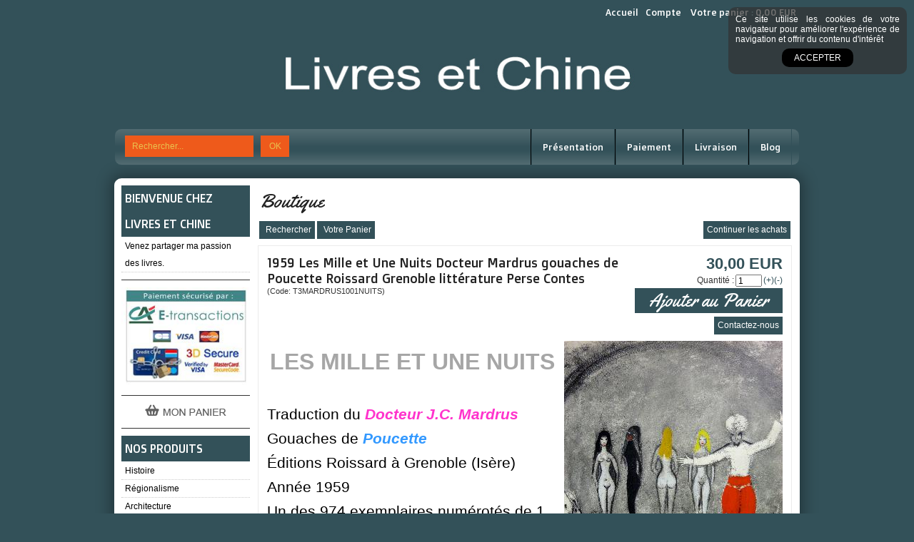

--- FILE ---
content_type: text/html
request_url: https://www.livres-et-chine.com/1959-les-mille-et-une-nuits-docteur-mardrus-gouaches-de-poucette-roissard-grenoble-litterature-perse-c2x40325892
body_size: 16169
content:
<!DOCTYPE html>
<html>
<head>
<meta name="generator" content="Oxatis (www.oxatis.com)" />
<meta http-equiv="Content-Type" content="text/html; charset=ISO-8859-1" />
<meta http-equiv="Content-Language" content="fr" />
<title>1959 Les Mille et Une Nuits Docteur Mardrus gouaches de Poucette Roissard Grenoble litt&#233;rature Perse Contes </title>
<meta name="robots" content="index, follow, all" />
<meta http-equiv="Pragma" content="no-cache" />
<meta http-equiv="Expires" content="-1" />

<meta property="og:image" content="http://www.livres-et-chine.com/Files/119910/Img/10/T3-1959-Les-Mille-et-Une-Nuits-Docteur-Mardrus-gouaches-de-Poucette-Roissard.jpg" />

<link rel="canonical" href="https://www.livres-et-chine.com/1959-les-mille-et-une-nuits-docteur-mardrus-gouaches-de-poucette-roissard-grenoble-litterature-perse-c2x40325892" /><link rel="StyleSheet" type="Text/css" href="Css/shared.css?v=51">
<link rel="StyleSheet" type="Text/css" href="DesignCss/bootstrap-grid.css?v=6.8">
<link id="-main-css-" rel="StyleSheet" type="Text/css" href="DesignCss/188000/290/style.css?v=2015.11.25-9.2.35">
<style type="text/css">IMG.BlackBox { border-color: #000000; }</style>
<script type="text/javascript" src="javascript/jquery/jquery-1.6.1.min.js"></script>
<script type="text/javascript" src="javascript/jquery/jquery-ui-1.8.12.custom.min.js"></script>
<script type="text/javascript" data-type="frontend-config">
window.oxInfos = {
	oxADContext : 0,
	oxCurrency : {mainFormat:"# EUR",decSep:",",thousandsSep:".",taxMode:0,code:978},
	oxLang : 0,
	oxUser : null,
	oxAccid: 119910,
	oxCart: {
		total: 0,
		qty: 0,
		subTotalNet: 0,
		shippingOffered: 1
	},
	oxPriceConf: {
		priceIdx: null,
		vatMode: null,
		ecopartMode: null,
		ecopartAmount: 0,
		taxEngine: 0
	},
	oxProps: {
		allowCreation: true,
		decimalQty: false,
		decimalPlaces: 5
	}
};
</script>
<script type="text/javascript" data-type="frontend-frontAPI">
window.oxInfos = window.oxInfos || {};
window.oxInfos.corePublicPath = '/frontend/frontAPI/';
</script>
<script type="text/javascript" src="/frontend/frontAPI/frontAPI-es6.js?hash=3ded44ea47e09e1d31d3"></script><script src="/frontend/Files/squareachat/v1/gapSquare.js?lang=fr"></script>
<meta name="google-site-verification" content="-WjvtwuMEdn8AXaBM7mripa3AqQKZi51-JN_if58Ans" />
<script>
  (function(i,s,o,g,r,a,m){i['GoogleAnalyticsObject']=r;i[r]=i[r]||function(){
  (i[r].q=i[r].q||[]).push(arguments)},i[r].l=1*new Date();a=s.createElement(o),
  m=s.getElementsByTagName(o)[0];a.async=1;a.src=g;m.parentNode.insertBefore(a,m)
  })(window,document,'script','//www.google-analytics.com/analytics.js','ga');

  ga('create', 'UA-39995314-11', 'auto');
  ga('send', 'pageview');

</script><link href='//fonts.googleapis.com/css?family=Doppio+One' rel='stylesheet' type='text/css'>
<link href='//fonts.googleapis.com/css?family=Yellowtail' rel='stylesheet' type='text/css'>
<script type="text/javascript" src="/Files/15269/cellUniformizer.js"></script>
<link rel="stylesheet" type="text/css" href="/Files/15269/Simple-design-structure.css">
<link rel="stylesheet" type="text/css" href="DesignCss/188000/291/style.css">

<script type="text/javascript">
	window.oxInfos=window.oxInfos||{};
	window.oxInfos.serverDatetime = '1/28/2026 4:57:48 AM';
	window.oxInfos.domain = 'https://www.livres-et-chine.com';
	window.oxInfos.oxProps=window.oxInfos.oxProps||{};
	window.oxInfos.oxProps.loginByCode=0;
	;

window.oxInfos=window.oxInfos||{};
window.oxInfos.oxUserAgent={mac_os:"intel mac os x 10_15_7",macintosh:"intel mac os x 10_15_7",chrome:"131",ecmascript6:true};
window.oxInfos=window.oxInfos||{};window.oxInfos.oxEnv=window.oxInfos.oxEnv||{};
window.oxInfos.oxEnv.current={platform:'frontoffice'};
window.oxInfos.oxEnv.frontoffice='prod';
window.oxInfos.oxEnv.mobile='prod';
window.oxInfos.oxEnv.admin='prod';
window.oxInfos.oxEnv.apps='prod';
window.oxInfos.oxEnv.framework='prod';
window.oxInfos.oxEnv.dev='prod';
window.oxInfos.oxEnv.api='prod';
window.oxInfos.oxEnv.sw='prod';

document.cookie = "TestCookie=1" ;
if (document.cookie == "") window.location = "BrowserError.asp?ErrCode=1" ;
else document.cookie = 'TestCookie=; expires=Thu, 01 Jan 1970 00:00:00 GMT';
function PGFOnLoad() {
	if (typeof(OxPGFOnLoad) != "undefined") OxPGFOnLoad();
	if (typeof(OxBODYOnLoad) != "undefined") OxBODYOnLoad();
}
var OxLangID = 0 ;
</script>
<noscript><center><a href="BrowserError.asp?ErrCode=2&amp;LangID=0" rel="nofollow"><img src="Images/PGFJSErrL0.gif" border="0" alt="Err"></a><br/><br/></center></noscript>
<script>window.arrayGTM = window.arrayGTM || [];window.arrayGTM.push('GTM-TSKJ29T', 'GTM-M9CGH6P');</script>
<script src="/frontend/scripts/core/gtag.min.js" defer="true"></script>
</head>
<body onload="PGFOnLoad()" class="PB">
<script type="text/javascript" src="HLAPI.js"></script>
<script type="text/javascript">
function SubmitAction( nActionID, strFormAction, nValidate, nSkipSubmit, nSkipReturn ) {
	var bResult = true ;
	if (nActionID != null) document.MForm.ActionID.value = nActionID ;
	if ((strFormAction != null) && (strFormAction != "")) document.MForm.action= strFormAction ;
	if ( nValidate ) bResult = ValidateMForm();
	if ( nSkipSubmit == null ) nSkipSubmit = 0 ;
	if ( bResult && (nSkipSubmit == 0) ) document.MForm.submit();
	if ( nSkipReturn == 1 )
		return ;
	else
		return( bResult );
}
</script> 

<script language="javascript" src="WindowAPI.js"></script>
<form style="margin-bottom:0" name="PdtForm" method="GET" action="">
<input type="hidden" name="ItmID" value="0">
<input type="hidden" name="XMLOpt1" value="-1">
<input type="hidden" name="XMLOpt2" value="-1">
<input type="hidden" name="RelatedPdtIDs" value="">
<input type="hidden" name="PackagingID" value="">
</form>
<script language="javascript">
	function GetCtrlValue(objCtrl, varDefaultValue) {
		var nResult = varDefaultValue;
		switch (objCtrl.nodeName) {
			case 'SELECT':
				nResult = objCtrl.selectedIndex;
				break;
			case undefined:
				var nItemCount = objCtrl.length;
				if (nItemCount != null)
					for (var nIdx = 0; nIdx < nItemCount; nIdx++)
						if (objCtrl[nIdx].checked) {
							nResult = nIdx;
							break;
						}
				break;
		}
		return nResult;
	}

	function GetRelatedProducts() {
		var strResult = "", strSep = "";
		var objForm = document.MForm;
		for (var i = 0; i < objForm.elements.length; i++) {
			var e = objForm.elements[i];
			if (e.type == 'checkbox')
				if (e.checked)
					if (e.name == "OxRelatedPdt") {
						strResult = strResult + strSep + e.value;
						strSep = ","
					}
		}
		return strResult;
	}

	function PostFormData(bCustomHandlerOk, nProductID, strFormAction, strCanonicalUrl) {
		var bResult = false, objCtrl, nXMLOpt1 = -1, nXMLOpt2 = -1, strRelatedPdtIDs, strURLParams, nPackagingID;

		objCtrl = document.MForm["XMLOpt1"];
		if (objCtrl) nXMLOpt1 = GetCtrlValue(objCtrl, 0);
		objCtrl = document.MForm["XMLOpt2"];
		if (objCtrl) nXMLOpt2 = GetCtrlValue(objCtrl, 0);
		strRelatedPdtIDs = GetRelatedProducts();
		objCtrl = document.MForm["PackagingID"];
		if (objCtrl) nPackagingID = parseInt(objCtrl.value, 10);

		if (bCustomHandlerOk) {
			if (window.OxAddToCart) {
				strURLParams = "ItmID=" + nProductID + (nXMLOpt1 >= 0 ? "&XMLOpt1=" + nXMLOpt1 : "") + (nXMLOpt2 >= 0 ? "&XMLOpt2=" + nXMLOpt2 : "");
				strURLParams += (strRelatedPdtIDs.length > 0 ? "&RelatedPdtIDs=" + strRelatedPdtIDs : "");
				strURLParams += (nPackagingID != undefined ? "&PackagingID=" + nPackagingID : "");
				bResult = OxAddToCart(nProductID, strURLParams);
			}
		}
		if (!bResult) {
			//alert( nXMLOpt1 + ' ' + nXMLOpt2 );
			if (strCanonicalUrl) {
				document.PdtForm.action = strCanonicalUrl;
				document.PdtForm.removeChild(document.PdtForm["ItmID"]);
			} else {
				document.PdtForm.action = strFormAction;
				document.PdtForm["ItmID"].value = nProductID;
			}
			document.PdtForm["XMLOpt1"].value = nXMLOpt1;
			document.PdtForm["XMLOpt2"].value = nXMLOpt2;
			document.PdtForm["RelatedPdtIDs"].value = strRelatedPdtIDs;
			if (nPackagingID != undefined) document.PdtForm["PackagingID"].value = nPackagingID;
			document.PdtForm.submit();
		}
	}
	function ViewOption(nPdtOptID, url) {
		PostFormData(false, nPdtOptID, "PBSCProduct.asp", url);
	}
	function AddToCart(nPdtOptID) {
		PostFormData(true, nPdtOptID, "PBShoppingCart.asp");
	}
	function OnChooseOption(url, idx, optionValueID, name) {
		document.MForm["PDTOPTVALUEID" + idx].value = optionValueID;
		document.MForm["PDTOPTVALUENAME" + idx].value = name;
		OnChangeOption(url);
	}
	function OnChangeOption(url, cbIdx) {
		var nOptIdx, objSelect, strValues = "", strSep = "", nCurIdx;
		for (nOptIdx = 0; nOptIdx < 3; nOptIdx++) {
			objSelect = document.MForm["PDTOPTVALUEID" + nOptIdx];
			if (objSelect && objSelect.type == 'hidden') {
				strValues = strValues + strSep + document.MForm["PDTOPTVALUENAME" + nOptIdx].value;
				strSep = "]|["
			}
			else if (objSelect) {
				nCurIdx = objSelect.selectedIndex;
				if (nCurIdx >= 0) {
					strValue = objSelect.options[nCurIdx].text;
					if (cbIdx == nOptIdx) {
						var optionUrl = objSelect.options[nCurIdx].getAttribute('url');
						if (optionUrl && optionUrl.length > 0) url = optionUrl;
					}
					strValues = strValues + strSep + strValue;
					strSep = "]|["
				}
			}
		}
		document.MForm["HVOptSelected"].value = strValues;
		if (url)
			document.MForm.action = url;
		SubmitAction( 1);
	}
</script>

<div id="maincontainer" class="sccatalog itemdetail">

	<div id="headercontainer">
		<div id="headerarea">
<div id="headercolumn1"><div id="headerlogo"><a href="/"><img src="Files/119910/Img/09/banniere-livres-et-chine2.jpg"/></a></div></div>
<div id="headercolumn2"><div id="headerdata"></div></div>
<div id="headerbtn"><a class="homeLink" href="/"><span>Accueil</span></a><a class="accountLink" href="PBUserLogin.asp?CCode=33"><span>Compte</span></a>
<div class="eshopCart"><div id="headerInfoCart" ><a class="cartLink" href="PBShoppingCart.asp?PBMInit=1"><span>Votre panier</span></a> : 
<a class="cartPrice" href="PBShoppingCart.asp?PBMInit=1">0,00 EUR</a>
</div></div></div>
<div class="eshopSearch"><div id="headerSearchBlock" class="header-search-block--shopping-cart"><form action="PBSearch.asp" method="get" name="headerSearch"><input type="hidden" name="ActionID" value="1"><input type="hidden" name="CCode" value="2"><input type="hidden" name="ShowSMImg" value="1"><input type="text" onfocus="this.value='';" id="headerSearchText" name="SearchText" class="searchtext" value="Rechercher..." size="18"><button class="blockbtn" type="submit"><span>OK</span></button></form></div></div>
<div class="ecatalogSearch"><div id="headerSearchBlock" class="header-search-block--catalog"><form action="PBSearch.asp" method="get" name="headerSearch"><input type="hidden" name="ActionID" value="1"><input type="hidden" name="CCode" value="6"><input type="hidden" name="ShowSMImg" value="1"><input type="text" onfocus="this.value='';" id="headerSearchText" name="SearchText" class="searchtext" value="Rechercher..." size="18"><button class="blockbtn" type="submit"><span>OK</span></button></form></div></div><div id="headermenu"><ul id="hmenu"><li class="begin">&nbsp;</li><li class="mitext"><a class="menu" href="PBCPPlayer.asp?ID=1694626">Présentation</a></li><li class="mitext menusep"><a class="menu" href="PBCPPlayer.asp?ID=1694624">Paiement</a></li><li class="mitext menusep"><a class="menu" href="PBCPPlayer.asp?ID=1694625">Livraison</a></li><li class="mitext menusep"><a class="menu" href="Blog.asp?PBMInit=1">Blog</a></li><li class="end">&nbsp;</li></ul></div>
		</div>
	</div>
	<div id="bodycontainer">
		<div id="bodyarea">
		<div id="bodycolumn1"><div id="verticalmenu"><ul id="vmenu"><li class="begin">&nbsp;</li><li class="mititle"><span>BIENVENUE CHEZ LIVRES ET CHINE</span></li><li class="mitext menusep"><span>Venez partager ma passion des livres. </span></li><li class="misep"></li><li class="miimg"><a class="menu" href="PBCPPlayer.asp?ID=1694624"><img src="Files/119910/Img/15/ca-e-transactions-cb-visa-mastercard-3D-secure.jpg"/></a></li><li class="misep"></li><li class="miimg"><a class="menu" href="PBShoppingCart.asp?PBMInit=1"><img src="Files/119910/Img/02/button-cart1-grey-fr.png"/></a></li><li class="misep"></li><li class="mititle"><span>Nos produits</span></li><li class="mitext menusep" id="pmenu3049640" onmouseover="OxMenu('menu3049640',true)" onmouseout="OxMenu('menu3049640',false)"><a class="menu" id="amenu3049640" href="histoire-c102x2846608">Histoire</a><div><ul class="submenu" id="menu3049640" onmouseover="OxSubMenu(this,true)" onmouseout="OxSubMenu(this,false)"><li class="begin">&nbsp;</li><li class="mitext"><a class="menu" href="ancien-regime-c102x2846640">Ancien régime</a></li><li class="mitext menusep"><a class="menu" href="antiquite-c102x2846643">Antiquité</a></li><li class="mitext menusep"><a class="menu" href="empire-c102x2846660">Empire</a></li><li class="mitext menusep"><a class="menu" href="moyen-age-c102x2846633">Moyen-Âge</a></li><li class="mitext menusep"><a class="menu" href="ouvrages-generaux-c102x2846612">Ouvrages généraux</a></li><li class="mitext menusep"><a class="menu" href="prehistoire-c102x2851331">Préhistoire</a></li><li class="mitext menusep"><a class="menu" href="revolution-francaise-c102x2846655">Révolution Française</a></li><li class="mitext menusep"><a class="menu" href="xixeme-siecle-c102x2846639">XIXème siècle</a></li><li class="mitext menusep"><a class="menu" href="xxeme-siecle-c102x2846618">XXème siècle</a></li><li class="end">&nbsp;</li></ul></div></li><li class="mitext menusep" id="pmenu3049641" onmouseover="OxMenu('menu3049641',true)" onmouseout="OxMenu('menu3049641',false)"><a class="menu" id="amenu3049641" href="regionalisme-c102x2846602">Régionalisme</a><div><ul class="submenu" id="menu3049641" onmouseover="OxSubMenu(this,true)" onmouseout="OxSubMenu(this,false)"><li class="begin">&nbsp;</li><li class="mitext"><a class="menu" href="centre-c102x2846631">Centre</a></li><li class="mitext menusep"><a class="menu" href="est-c102x2846658">Est</a></li><li class="mitext menusep"><a class="menu" href="ouest-c102x2850142">Ouest</a></li><li class="mitext menusep"><a class="menu" href="sud-est-c102x2846661">Sud-Est</a></li><li class="mitext menusep"><a class="menu" href="sud-ouest-c102x2846603">Sud-Ouest</a></li><li class="end">&nbsp;</li></ul></div></li><li class="mitext menusep"><a class="menu" href="architecture-c102x2846609">Architecture</a></li><li class="mitext menusep" id="pmenu3049643" onmouseover="OxMenu('menu3049643',true)" onmouseout="OxMenu('menu3049643',false)"><a class="menu" id="amenu3049643" href="art-c102x2846610">Art</a><div><ul class="submenu" id="menu3049643" onmouseover="OxSubMenu(this,true)" onmouseout="OxSubMenu(this,false)"><li class="begin">&nbsp;</li><li class="mitext"><a class="menu" href="arts-decoratifs-c102x2846611">Arts décoratifs</a></li><li class="mitext menusep"><a class="menu" href="cinema-c102x2846722">Cinéma</a></li><li class="mitext menusep"><a class="menu" href="editions-citadelles-mazenod-c102x2846634">Éditions Citadelles Mazenod</a></li><li class="mitext menusep"><a class="menu" href="mode-c102x2851054">Mode</a></li><li class="mitext menusep"><a class="menu" href="peinture-c102x2846617">Peinture</a></li><li class="mitext menusep"><a class="menu" href="sculpture-c102x2846630">Sculpture</a></li><li class="end">&nbsp;</li></ul></div></li><li class="mitext menusep" id="pmenu3049644" onmouseover="OxMenu('menu3049644',true)" onmouseout="OxMenu('menu3049644',false)"><a class="menu" id="amenu3049644" href="dictionnaires-et-encyclopedies-c102x2846614">Dictionnaires et Encyclopédies</a><div><ul class="submenu" id="menu3049644" onmouseover="OxSubMenu(this,true)" onmouseout="OxSubMenu(this,false)"><li class="begin">&nbsp;</li><li class="mitext"><a class="menu" href="dictionnaires-c102x2846626">Dictionnaires</a></li><li class="mitext menusep"><a class="menu" href="encyclopedies-c102x2846615">Encyclopédies</a></li><li class="end">&nbsp;</li></ul></div></li><li class="mitext menusep" id="pmenu3049645" onmouseover="OxMenu('menu3049645',true)" onmouseout="OxMenu('menu3049645',false)"><a class="menu" id="amenu3049645" href="geographie-c102x2846605">Géographie</a><div><ul class="submenu" id="menu3049645" onmouseover="OxSubMenu(this,true)" onmouseout="OxSubMenu(this,false)"><li class="begin">&nbsp;</li><li class="mitext"><a class="menu" href="afrique-c102x2846647">Afrique</a></li><li class="mitext menusep"><a class="menu" href="amerique-c102x2846652">Amérique</a></li><li class="mitext menusep"><a class="menu" href="anciennes-colonies-c102x2846606">Anciennes colonies</a></li><li class="mitext menusep"><a class="menu" href="asie-c102x2846644">Asie</a></li><li class="mitext menusep"><a class="menu" href="cartes-migeon-c102x2850143">Cartes Migeon</a></li><li class="mitext menusep"><a class="menu" href="europe-c102x2846653">Europe</a></li><li class="mitext menusep"><a class="menu" href="france-c102x2846625">France</a></li><li class="end">&nbsp;</li></ul></div></li><li class="mitext menusep"><a class="menu" href="editions-d-art-jean-de-bonnot-c102x2846648">Éditions d'art Jean de Bonnot</a></li><li class="mitext menusep" id="pmenu3049647" onmouseover="OxMenu('menu3049647',true)" onmouseout="OxMenu('menu3049647',false)"><a class="menu" id="amenu3049647" href="militaria-c102x2846613">Militaria</a><div><ul class="submenu" id="menu3049647" onmouseover="OxSubMenu(this,true)" onmouseout="OxSubMenu(this,false)"><li class="begin">&nbsp;</li><li class="mitext"><a class="menu" href="1ere-guerre-mondiale-c102x2851056">1ère guerre mondiale</a></li><li class="mitext menusep"><a class="menu" href="2eme-guerre-mondiale-c102x2851053">2ème guerre mondiale</a></li><li class="mitext menusep"><a class="menu" href="autres-c102x2846672">Autres</a></li><li class="end">&nbsp;</li></ul></div></li><li class="mitext menusep"><a class="menu" href="biographie-c102x2846641">Biographie</a></li><li class="mitext menusep"><a class="menu" href="editions-originales-ou-numerotees-c102x2846621">Éditions originales ou numérotées</a></li><li class="mitext menusep" id="pmenu3049650" onmouseover="OxMenu('menu3049650',true)" onmouseout="OxMenu('menu3049650',false)"><a class="menu" id="amenu3049650" href="oenologie-et-gastronomie-c102x2846627">Oenologie et Gastronomie</a><div><ul class="submenu" id="menu3049650" onmouseover="OxSubMenu(this,true)" onmouseout="OxSubMenu(this,false)"><li class="begin">&nbsp;</li><li class="mitext"><a class="menu" href="oenologie-c102x2846629">Oenologie</a></li><li class="mitext menusep"><a class="menu" href="gastronomie-c102x2846628">Gastronomie</a></li><li class="end">&nbsp;</li></ul></div></li><li class="mitext menusep"><a class="menu" href="religion-c102x2846654">Religion</a></li><li class="mitext menusep" id="pmenu3049652" onmouseover="OxMenu('menu3049652',true)" onmouseout="OxMenu('menu3049652',false)"><a class="menu" id="amenu3049652" href="catalogues-et-revues-c102x2846636">Catalogues et Revues</a><div><ul class="submenu" id="menu3049652" onmouseover="OxSubMenu(this,true)" onmouseout="OxSubMenu(this,false)"><li class="begin">&nbsp;</li><li class="mitext"><a class="menu" href="catalogues-c102x2846656">Catalogues</a></li><li class="mitext menusep"><a class="menu" href="revues-c102x2846642">Revues</a></li><li class="end">&nbsp;</li></ul></div></li><li class="mitext menusep" id="pmenu3049654" onmouseover="OxMenu('menu3049654',true)" onmouseout="OxMenu('menu3049654',false)"><a class="menu" id="amenu3049654" href="livres-anciens-avant-1900-c102x2846616">Livres anciens (avant 1900)</a><div><ul class="submenu" id="menu3049654" onmouseover="OxSubMenu(this,true)" onmouseout="OxSubMenu(this,false)"><li class="begin">&nbsp;</li><li class="mitext"><a class="menu" href="xixeme-c102x2846632">XIXème</a></li><li class="mitext menusep"><a class="menu" href="xviieme-et-avant-c102x2846623">XVIIème et avant</a></li><li class="mitext menusep"><a class="menu" href="xviiieme-c102x2846662">XVIIIème</a></li><li class="end">&nbsp;</li></ul></div></li><li class="mitext menusep"><a class="menu" href="sciences-et-techniques-c102x2846624">Sciences et Techniques</a></li><li class="mitext menusep" id="pmenu3049656" onmouseover="OxMenu('menu3049656',true)" onmouseout="OxMenu('menu3049656',false)"><a class="menu" id="amenu3049656" href="litterature-c102x2846619">Littérature</a><div><ul class="submenu" id="menu3049656" onmouseover="OxSubMenu(this,true)" onmouseout="OxSubMenu(this,false)"><li class="begin">&nbsp;</li><li class="mitext"><a class="menu" href="essais-c102x2846635">Essais</a></li><li class="mitext menusep"><a class="menu" href="litterature-etrangere-c102x2846622">Littérature étrangère</a></li><li class="mitext menusep"><a class="menu" href="nouvelles-c102x2846651">Nouvelles</a></li><li class="mitext menusep"><a class="menu" href="poesie-c102x2846649">Poésie</a></li><li class="mitext menusep"><a class="menu" href="recits-c102x2846659">Récits</a></li><li class="mitext menusep"><a class="menu" href="romans-c102x2846620">Romans</a></li><li class="end">&nbsp;</li></ul></div></li><li class="mitext menusep" id="pmenu3049657" onmouseover="OxMenu('menu3049657',true)" onmouseout="OxMenu('menu3049657',false)"><a class="menu" id="amenu3049657" href="nature-c102x2846637">Nature</a><div><ul class="submenu" id="menu3049657" onmouseover="OxSubMenu(this,true)" onmouseout="OxSubMenu(this,false)"><li class="begin">&nbsp;</li><li class="mitext"><a class="menu" href="animaux-c102x2846699">Animaux</a></li><li class="end">&nbsp;</li></ul></div></li><li class="mitext menusep"><a class="menu" href="musique-c102x2846650">Musique</a></li><li class="mitext menusep"><a class="menu" href="collections-c102x2846604">Collections</a></li><li class="mitext menusep"><a class="menu" href="livres-illustres-c102x2846607">Livres illustrés</a></li><li class="mitext menusep"><a class="menu" href="automobile-c102x2846638">Automobile</a></li><li class="mitext menusep"><a class="menu" href="enfantina-c102x2846645">Enfantina</a></li><li class="mitext menusep"><a class="menu" href="objets-c102x2846646">Objets</a></li><li class="mitext menusep"><a class="menu" href="curiosa-c102x2855309">Curiosa</a></li><li class="mitext menusep"><a class="menu" href="dedicace-envoi-d-auteur-c102x2851055">Dédicace - Envoi d'auteur</a></li><li class="mitext menusep"><a class="menu" href="cartes-c102x2855310">Cartes</a></li><li class="mitext menusep"><a class="menu" href="gravures-c102x2852966">Gravures</a></li><li class="mitext menusep"><a class="menu" href="planches-techniques-c102x2855308">Planches techniques</a></li><li class="misep"></li><li class="mititle"><span>Informations</span></li><li class="mitext menusep"><a class="menu" href="PBCPPlayer.asp?ID=1694626">Qui sommes-nous ?</a></li><li class="mitext menusep"><a class="menu" href="PBCPPlayer.asp?ID=1694624">Moyens de paiement</a></li><li class="mitext menusep"><a class="menu" href="PBCPPlayer.asp?ID=1694625">Modes de livraison</a></li><li class="misep"></li><li class="miimg"><a class="menu" href="PBCPPlayer.asp?ID=1694622"><img src="Files/119910/Img/15/button-contact1-grey-fr.png"/></a></li><li class="mitext menusep"><span>12 rue des Ponts</span></li><li class="mitext menusep"><span>18100  VIERZON</span></li><li class="mitext menusep"><span>Tél : 06 17 46 15 47</span></li><li class="misep"></li><li class="mititle"><span>Infos</span></li><li class="mitext menusep"><a class="menu" href="Blog.asp?PBMInit=1">Actualités</a></li><li class="misep"></li><li class="mititle"><span>Lettre d'information</span></li><li class="mitext menusep"><a class="menu" href="PBSubscribe.asp?PBMInit=1">S'abonner</a></li><li class="end">&nbsp;</li></ul></div>
<script type="text/javascript">
function OxMenu(menu,display){
	var objElem=(document.getElementById)?document.getElementById(menu):document[menu];
	objElem.style.visibility=display?'visible':'hidden';
}
function OxHandleSubMenu(id,over){
	var newClass='subactive', objElem=(document.getElementById)?document.getElementById(id):document[id];
	if (!objElem) return;
	var cls = objElem.className, idx = (' '+cls+' ').indexOf(' ' + newClass + ' ');
	if (over){ if(idx<0) objElem.className=cls+(cls?' ':'')+newClass;
	}else if(idx>=0) objElem.className=objElem.className.replace(new RegExp('(\\s|^)'+newClass+'(\\s|$)'),' ');
}
function OxSubMenu(elem,over){
	OxHandleSubMenu('a'+elem.id,over);
}
</script>
</div>
		<div id="bodycolumn3"></div><!-- bodycolumn3 -->
		<div id="bodycolumn2">
			<div id="bodydata"><!--DATA-->

<form name="MForm" method="POST" action="PBSCProduct.asp">
<input type="hidden" name="ActionID" value="0">
<input type="hidden" name="HVProductID" value="40325892">
<input type="hidden" name="HVParentID" value="">
<input type="hidden" name="HVOptSelected" value="">
<div class="view"><table class="viewtbl"><tbody class="viewtbl__inner"><tr class="viewTitle"><td colspan="1">
<div class="sectiontb">
<div class="sectiontbarea">

<table border="0" width="100%" cellspacing="0" cellpadding="2">
<tr><td colspan="2"><div class="PBCompTitle"><span class="PBPTitle">Boutique</span></div></td></tr>
<tr><td align="left">
<a class="btnmain" id="btnsearch" href="PBSearch.asp?CCode=2" rel="nofollow"><span>Rechercher</span></a>&nbsp;<a class="btnmain" id="btnviewcart" href="PBShoppingCart.asp"><span>Votre Panier</span></a>
	&nbsp;</td>
	<td align="right" valign="top"><a class="btnmain" id="btnretitems" href="PBSCCatalog.asp?ActionID=67240192"><span>Continuer les achats</span></a></td>
</tr></table>

</div></div>
</td></tr><tr class="viewDetail" data-pdt-parent-id="" data-pdt-id="40325892" data-pdt-type="0" data-pdt-sku="T3MARDRUS1001NUITS"><td><div class="sectiondata"><div class="sectiondataarea">
<TABLE border="0" width="100%" cellspacing="0" Cellpadding="2">
<TR class="viewDetail__title">
	<TD align="left" valign="top"><h1 class="PBMainTxt PBItemTitle">1959 Les Mille et Une Nuits Docteur Mardrus gouaches de Poucette Roissard Grenoble littérature Perse Contes </h1><div class="PBItemSku"><span class="PBShortTxt">(Code: T3MARDRUS1001NUITS)</span></div></TD>
	<TD align="right" valign="top" itemprop="offers"><meta itemprop="price" content="30.00"/><div class="PBItemPrice"><div class="PBCurrency"><span class="PBSalesPrice">30,00 EUR</span></div></div><span data-qty data-max="1" data-packing="1" data-step="1" data-pack-mode="1" data-saleifoutofstock="0"></span><a class="btnmain btnaddtocart" id="btnaddtocart" href="javascript:AddToCart(40325892);"><span>Ajouter au Panier</span></a>
	</TD>
</TR>
<TR class="viewDetail__content">
	<TD colspan="2" valign="top"><script type="text/javascript" src="/JavaScript/MagicZoom/V3/magiczoomplus-scroll.js"></script><script>var mzOptions = { hint: 'off'};</script><div class="c-ox-imgzoom imgcontainer"><div id="imgmain" class="c-ox-imgzoom__main"><a href="Files/119910/Img/19/T3-1959-Les-Mille-et-Une-Nuits-Docteur-Mardrus-gouaches-de-Poucette-Roissard.jpg" class="MagicZoom" data-options="upscale:false;zoomMode:zoom;" id="zoom40325892-80"><img  width="400"  alt="1959 Les Mille et Une Nuits Docteur Mardrus gouaches de Poucette Roissard Grenoble litt&#233;rature Perse Contes " itemprop="image" src="Files/119910/Img/10/T3-1959-Les-Mille-et-Une-Nuits-Docteur-Mardrus-gouaches-de-Poucette-Roissard.jpg"></a></div></div><span class="PBLongTxt PBItemDesc" itemprop="description"><!--#WYSIWYG#-->
<p class="MsoNormal" align="center" style="text-align:center"><span style="font-size: 24pt; line-height: 107%; color: rgb(166, 166, 166); font-weight: bold;">LES MILLE ET UNE NUITS
		<o:p></o:p></span></p>
<p class="MsoNormal"><span style="font-size:16.0pt;line-height:107%">
		<o:p>&nbsp;</o:p></span></p>
<p class="MsoNormal"><span style="font-size:16.0pt;line-height:107%">Traduction du&nbsp;<span style="font-weight: bold;"><i><span style="color:#FF33CC">Docteur J.C. Mardrus
					<o:p></o:p></span></i></span></span></p>
<p class="MsoNormal"><span style="font-size:16.0pt;line-height:107%">Gouaches de <span style="font-weight: bold;"><i><span style="color:#3399FF">Poucette
					<o:p></o:p></span></i></span></span></p>
<p class="MsoNormal"><span style="font-size:16.0pt;line-height:107%">&Eacute;ditions Roissard à Grenoble (Isère)
		<o:p></o:p></span></p>
<p class="MsoNormal"><span style="font-size:16.0pt;line-height:107%">Ann&eacute;e 1959
		<o:p></o:p></span></p>
<p class="MsoNormal"><span style="font-size:16.0pt;line-height:107%">Un des 974 exemplaires num&eacute;rot&eacute;s de 1 à 974&nbsp;: exemplaire n° 179 (la num&eacute;rotation figure sur le 1<sup>er</sup> tome)
		<o:p></o:p></span></p>
<p class="MsoNormal"><span style="font-size:16.0pt;line-height:107%">Format 17x22 – broch&eacute;, couverture souple et jaquette rempli&eacute;e, chemise rigide de couleur grise et emboitage assorti – 193 pages – sur V&eacute;lin pur fil Lafuma des Papeteries de Navarre
		<o:p></o:p></span></p>
<p class="MsoNormal"><span style="font-size:16.0pt;line-height:107%">
		<o:p>&nbsp;</o:p></span></p>
<p class="MsoNormal"><span style="font-size: 16pt; line-height: 107%; background: yellow; font-weight: bold;">Thèmes</span><span style="font-size:16.0pt;line-height:107%">&nbsp;: collection litt&eacute;raire, litt&eacute;rature ancienne, contes
		<o:p></o:p></span></p>
<p class="MsoNormal"><span style="font-size: 16pt; line-height: 107%; background: silver; font-weight: bold;">&Eacute;tat</span><span style="font-size: 16.0pt;line-height:107%">&nbsp;: bon &eacute;tat, sorti de bibliothèque, visiblement non lu, propre et solide
		<o:p></o:p></span></p>
<p class="MsoNormal"><span style="font-size: 16pt; line-height: 107%; background: lime; font-weight: bold;">Particularit&eacute;s</span><span style="font-size:16.0pt;line-height:107%">&nbsp;: <span style="font-weight: bold;"><i><span style="color: red">3<sup>ème</sup> tome de la collection (chaque tome est ind&eacute;pendant)</span></i></span>
		<o:p></o:p></span></p>
<p class="MsoNormal"><span style="font-size:16.0pt;line-height:107%">
		<o:p>&nbsp;</o:p></span></p>
<p class="MsoNormal"><span style="font-weight: bold;"><i><span style="font-size:20.0pt;line-height:107%; color:red">Ce tome regroupe
				<o:p></o:p></span></i></span></p>
<p class="MsoNormal"><span style="font-weight: bold;"><i><span style="font-size:20.0pt;line-height:107%; color:#A6A6A6;mso-themecolor:background1;mso-themeshade:166;mso-style-textfill-fill-color: #A6A6A6;mso-style-textfill-fill-themecolor:background1;mso-style-textfill-fill-alpha: 100.0%;mso-style-textfill-fill-colortransforms:lumm=65000">
				<o:p>&nbsp;</o:p></span></i></span></p>
<p class="MsoNormal" align="center" style="text-align:center"><span style="color: rgb(239, 0, 27);"><span style="font-size:16.0pt;line-height:107%;font-family:" arial",sans-serif;="" color:red"="">&#9658;</span><span style="font-size: 16pt; line-height: 107%;"> </span></span><span style="font-size:16.0pt;line-height:107%">Histoire du Bossu avec le Tailleur, le Courtier chr&eacute;tien, l’Intendant et le M&eacute;decin juif&nbsp;; ce qui s’ensuivit&nbsp;; et leurs aventures racont&eacute;es à tour de rôle <span style="color: red; font-weight: bold;">(suite)
			<o:p></o:p></span></span></p>
<p class="MsoNormal" align="center" style="text-align:center"><span style="font-size: 16pt; line-height: 107%; font-family: Arial, sans-serif; color: red; font-weight: bold;">&#9658;</span><span style="font-size: 16pt; line-height: 107%; color: red; font-weight: bold;"> </span><span style="font-size:16.0pt;line-height:107%">Histoire de Douce-Amie et d’Ali-Nour<span style="color: red; font-weight: bold;">
			<o:p></o:p></span></span></p>
<p class="MsoNormal"><span style="font-size:16.0pt;line-height:107%">
		<o:p>&nbsp;</o:p></span></p>
<p class="MsoNormal"><span style="font-size: 20pt; line-height: 107%; color: rgb(51, 204, 51); font-weight: bold;">Repères
		<o:p></o:p></span></p>
<p class="MsoNormal"><span style="font-size:16.0pt;line-height:107%">
		<o:p>&nbsp;</o:p></span></p>
<p class="MsoNormal"><span style="font-weight: bold;"><i><span style="font-size:16.0pt;line-height:107%; font-family:" arial",sans-serif;color:#a6a6a6;mso-themecolor:background1;="" mso-themeshade:166;mso-style-textfill-fill-color:#a6a6a6;mso-style-textfill-fill-themecolor:="" background1;mso-style-textfill-fill-alpha:100.0%;mso-style-textfill-fill-colortransforms:="" lumm="65000" "="">&#9658;</span></i></span><span style="font-weight: bold;"><i><span style="font-size:16.0pt;line-height: 107%;color:#A6A6A6;mso-themecolor:background1;mso-themeshade:166;mso-style-textfill-fill-color: #A6A6A6;mso-style-textfill-fill-themecolor:background1;mso-style-textfill-fill-alpha: 100.0%;mso-style-textfill-fill-colortransforms:lumm=65000"> Les Mille et Une Nuits</span></i></span><span style="font-size:16.0pt;line-height:107%;color:#A6A6A6; mso-themecolor:background1;mso-themeshade:166;mso-style-textfill-fill-color: #A6A6A6;mso-style-textfill-fill-themecolor:background1;mso-style-textfill-fill-alpha: 100.0%;mso-style-textfill-fill-colortransforms:lumm=65000"> </span><span style="font-size:16.0pt;line-height:107%">est un recueil anonyme de contes populaires d'origine persane, indienne et arabe.
		<o:p></o:p></span></p>
<p class="MsoNormal"><span style="font-size:16.0pt;line-height:107%">
		<o:p>&nbsp;</o:p></span></p>
<p class="MsoNormal"><span style="font-size:16.0pt;line-height:107%">Il est constitu&eacute; de nombreux contes enchâss&eacute;s et de personnages mis en miroir les uns par rapport aux autres.
		<o:p></o:p></span></p>
<p class="MsoNormal"><span style="font-size:16.0pt;line-height:107%">
		<o:p>&nbsp;</o:p></span></p>
<p class="MsoNormal"><span style="color: rgb(227, 1, 237);"><span style="font-size:16.0pt;line-height:107%;font-family: " arial",sans-serif;color:#ff33cc"="">&#9658;</span><span style="font-size: 16pt; line-height: 107%;"> </span></span><span style="font-size:16.0pt; line-height:107%">Insatisfait de la traduction Galland, le <span style="font-weight: bold;"><i><span style="color:#FF33CC">docteur Joseph-Charles Mardrus</span></i></span>, n&eacute; au Caire dans une famille d'origine arm&eacute;nienne, ami d'Andr&eacute; Gide, publia une nouvelle traduction des Mille et Une Nuits en seize volumes de 1899 à 1904, qui parut d'abord dans <i>La Revue blanche</i> jusqu'en 1902 — tome I à XI — puis directement chez Charpentier et Fasquelle. Mardrus d&eacute;die les tomes successifs à ses amis : Paul Val&eacute;ry, Anatole France, F&eacute;lix F&eacute;n&eacute;on, etc., et fac&eacute;tieusement à « Sidi Robert de Montesquiou, ben Artagnan al Fezenzaki ».
		<o:p></o:p></span></p>
<p class="MsoNormal"><span style="font-size:16.0pt;line-height:107%">
		<o:p>&nbsp;</o:p></span></p>
<p class="MsoNormal"><span style="font-size:16.0pt;line-height:107%">Dans <i>À la recherche du temps perdu</i> de Marcel Proust, le narrateur, par exemple, &eacute;voque sa mère qui n'ose le priver de la traduction de Mardrus tout en lui conseillant de s'en tenir à celle de Galland. La version de Mardrus se voulait plus complète que celle de Galland et plus fidèle aux textes arabes. Elle traduit par exemple les poèmes pr&eacute;sents, fort nombreux, et qui &eacute;taient absents de la version de Galland. Sa traduction se caract&eacute;rise par un style fleuri et un penchant pour l'orientalisme.
		<o:p></o:p></span></p>
<p class="MsoNormal"><span style="font-size:16.0pt;line-height:107%">
		<o:p>&nbsp;</o:p></span></p>
<p class="MsoNormal" align="center" style="text-align:center"><span style="font-size: 22pt; line-height: 107%; background: yellow; font-weight: bold;">VOIR DANS MES ANNONCES EN COURS OU À VENIR D’AUTRES VOLUMES DU MÊME &Eacute;DITEUR DANS LAMÊME PR&Eacute;SENTATION</span><span style="font-size: 22pt; line-height: 107%; font-weight: bold;">
		<o:p></o:p></span></p>
<p class="MsoNormal" align="center" style="text-align:center"><span style="font-size:16.0pt;line-height:107%">
		<o:p>&nbsp;</o:p></span></p>
<p class="MsoNormal" align="center" style="text-align:center"><span style="font-size: 22pt; line-height: 107%; color: red; background: lime; font-weight: bold;">N’H&Eacute;SITEZ PAS À ME SOLLICITER AU BESOIN<br />
		<br />
		<img src="/Files/119910/Img/23/T3-1959-Les-Mille-et-Une-Nuits-Docteur-Mardrus-gouaches-de-Poucette-Roissard.jpg" alt="" border="0" style="margin-top:0px;margin-right:0px;margin-bottom:0px;margin-left:0px;;width:300px;;height:400px;" /><br />
		<br />
		<img src="/Files/119910/Img/09/T3-1959-Les-Mille-et-Une-Nuits-Docteur-Mardrus-gouaches-de-Poucette-Roissard.jpg" alt="" border="0" style="margin: 0px; width: 400px; height: 300px; border-radius: 7px;" /><br />
		<br />
		<img src="/Files/119910/Img/01/T3-1959-Les-Mille-et-Une-Nuits-Docteur-Mardrus-gouaches-de-Poucette-Roissard.jpg" alt="" border="0" style="margin: 0px; width: 300px; height: 400px; border-radius: 7px;" /><br />
		<br />
		<img src="/Files/119910/Img/07/T3-1959-Les-Mille-et-Une-Nuits-Docteur-Mardrus-gouaches-de-Poucette-Roissard.jpg" alt="" border="0" style="margin: 0px; width: 400px; height: 300px; border-radius: 7px;" /><br />
		<br />
		<img src="/Files/119910/Img/05/T3-1959-Les-Mille-et-Une-Nuits-Docteur-Mardrus-gouaches-de-Poucette-Roissard.jpg" alt="" border="0" style="margin: 0px; width: 400px; height: 300px; border-radius: 7px;" /><br />
		<br />
		</span><span style="font-size: 22pt; line-height: 107%; color: red; font-weight: bold;">
		<o:p></o:p></span></p>     </span></TD>
</TR>

</TABLE>
</div></div></td></tr></tbody></table></div>
</form>

<script type="application/ld+json" id="productData">{"@context":"http:\/\/schema.org\/","@type":"Product","name":"1959 Les Mille et Une Nuits Docteur Mardrus gouaches de Poucette Roissard Grenoble litt\u00E9rature Perse Contes ","sku":"T3MARDRUS1001NUITS","url":"https:\/\/www.livres-et-chine.com\/1959-les-mille-et-une-nuits-docteur-mardrus-gouaches-de-poucette-roissard-grenoble-litterature-perse-c2x40325892","image":"https:\/\/www.livres-et-chine.com\/Files\/119910\/Img\/10\/T3-1959-Les-Mille-et-Une-Nuits-Docteur-Mardrus-gouaches-de-Poucette-Roissard.jpg","description":"<!--#WYSIWYG#-->\r\n<p class=\"MsoNormal\" align=\"center\" style=\"text-align:center\"><span style=\"font-size: 24pt; line-height: 107%; color: rgb(166, 166, 166); font-weight: bold;\">LES MILLE ET UNE NUITS\r\n\t\t<o:p><\/o:p><\/span><\/p>\r\n<p class=\"MsoNormal\"><span style=\"font-size:16.0pt;line-height:107%\">\r\n\t\t<o:p>&nbsp;<\/o:p><\/span><\/p>\r\n<p class=\"MsoNormal\"><span style=\"font-size:16.0pt;line-height:107%\">Traduction du&nbsp;<span style=\"font-weight: bold;\"><i><span style=\"color:#FF33CC\">Docteur J.C. Mardrus\r\n\t\t\t\t\t<o:p><\/o:p><\/span><\/i><\/span><\/span><\/p>\r\n<p class=\"MsoNormal\"><span style=\"font-size:16.0pt;line-height:107%\">Gouaches de <span style=\"font-weight: bold;\"><i><span style=\"color:#3399FF\">Poucette\r\n\t\t\t\t\t<o:p><\/o:p><\/span><\/i><\/span><\/span><\/p>\r\n<p class=\"MsoNormal\"><span style=\"font-size:16.0pt;line-height:107%\">&Eacute;ditions Roissard \u00E0 Grenoble (Is\u00E8re)\r\n\t\t<o:p><\/o:p><\/span><\/p>\r\n<p class=\"MsoNormal\"><span style=\"font-size:16.0pt;line-height:107%\">Ann&eacute;e 1959\r\n\t\t<o:p><\/o:p><\/span><\/p>\r\n<p class=\"MsoNormal\"><span style=\"font-size:16.0pt;line-height:107%\">Un des 974 exemplaires num&eacute;rot&eacute;s de 1 \u00E0 974&nbsp;: exemplaire n\u00B0 179 (la num&eacute;rotation figure sur le 1<sup>er<\/sup> tome)\r\n\t\t<o:p><\/o:p><\/span><\/p>\r\n<p class=\"MsoNormal\"><span style=\"font-size:16.0pt;line-height:107%\">Format 17x22 \u2013 broch&eacute;, couverture souple et jaquette rempli&eacute;e, chemise rigide de couleur grise et emboitage assorti \u2013 193 pages \u2013 sur V&eacute;lin pur fil Lafuma des Papeteries de Navarre\r\n\t\t<o:p><\/o:p><\/span><\/p>\r\n<p class=\"MsoNormal\"><span style=\"font-size:16.0pt;line-height:107%\">\r\n\t\t<o:p>&nbsp;<\/o:p><\/span><\/p>\r\n<p class=\"MsoNormal\"><span style=\"font-size: 16pt; line-height: 107%; background: yellow; font-weight: bold;\">Th\u00E8mes<\/span><span style=\"font-size:16.0pt;line-height:107%\">&nbsp;: collection litt&eacute;raire, litt&eacute;rature ancienne, contes\r\n\t\t<o:p><\/o:p><\/span><\/p>\r\n<p class=\"MsoNormal\"><span style=\"font-size: 16pt; line-height: 107%; background: silver; font-weight: bold;\">&Eacute;tat<\/span><span style=\"font-size: 16.0pt;line-height:107%\">&nbsp;: bon &eacute;tat, sorti de biblioth\u00E8que, visiblement non lu, propre et solide\r\n\t\t<o:p><\/o:p><\/span><\/p>\r\n<p class=\"MsoNormal\"><span style=\"font-size: 16pt; line-height: 107%; background: lime; font-weight: bold;\">Particularit&eacute;s<\/span><span style=\"font-size:16.0pt;line-height:107%\">&nbsp;: <span style=\"font-weight: bold;\"><i><span style=\"color: red\">3<sup>\u00E8me<\/sup> tome de la collection (chaque tome est ind&eacute;pendant)<\/span><\/i><\/span>\r\n\t\t<o:p><\/o:p><\/span><\/p>\r\n<p class=\"MsoNormal\"><span style=\"font-size:16.0pt;line-height:107%\">\r\n\t\t<o:p>&nbsp;<\/o:p><\/span><\/p>\r\n<p class=\"MsoNormal\"><span style=\"font-weight: bold;\"><i><span style=\"font-size:20.0pt;line-height:107%; color:red\">Ce tome regroupe\r\n\t\t\t\t<o:p><\/o:p><\/span><\/i><\/span><\/p>\r\n<p class=\"MsoNormal\"><span style=\"font-weight: bold;\"><i><span style=\"font-size:20.0pt;line-height:107%; color:#A6A6A6;mso-themecolor:background1;mso-themeshade:166;mso-style-textfill-fill-color: #A6A6A6;mso-style-textfill-fill-themecolor:background1;mso-style-textfill-fill-alpha: 100.0%;mso-style-textfill-fill-colortransforms:lumm=65000\">\r\n\t\t\t\t<o:p>&nbsp;<\/o:p><\/span><\/i><\/span><\/p>\r\n<p class=\"MsoNormal\" align=\"center\" style=\"text-align:center\"><span style=\"color: rgb(239, 0, 27);\"><span style=\"font-size:16.0pt;line-height:107%;font-family:\" arial\",sans-serif;=\"\" color:red\"=\"\">&#9658;<\/span><span style=\"font-size: 16pt; line-height: 107%;\"> <\/span><\/span><span style=\"font-size:16.0pt;line-height:107%\">Histoire du Bossu avec le Tailleur, le Courtier chr&eacute;tien, l\u2019Intendant et le M&eacute;decin juif&nbsp;; ce qui s\u2019ensuivit&nbsp;; et leurs aventures racont&eacute;es \u00E0 tour de r\u00F4le <span style=\"color: red; font-weight: bold;\">(suite)\r\n\t\t\t<o:p><\/o:p><\/span><\/span><\/p>\r\n<p class=\"MsoNormal\" align=\"center\" style=\"text-align:center\"><span style=\"font-size: 16pt; line-height: 107%; font-family: Arial, sans-serif; color: red; font-weight: bold;\">&#9658;<\/span><span style=\"font-size: 16pt; line-height: 107%; color: red; font-weight: bold;\"> <\/span><span style=\"font-size:16.0pt;line-height:107%\">Histoire de Douce-Amie et d\u2019Ali-Nour<span style=\"color: red; font-weight: bold;\">\r\n\t\t\t<o:p><\/o:p><\/span><\/span><\/p>\r\n<p class=\"MsoNormal\"><span style=\"font-size:16.0pt;line-height:107%\">\r\n\t\t<o:p>&nbsp;<\/o:p><\/span><\/p>\r\n<p class=\"MsoNormal\"><span style=\"font-size: 20pt; line-height: 107%; color: rgb(51, 204, 51); font-weight: bold;\">Rep\u00E8res\r\n\t\t<o:p><\/o:p><\/span><\/p>\r\n<p class=\"MsoNormal\"><span style=\"font-size:16.0pt;line-height:107%\">\r\n\t\t<o:p>&nbsp;<\/o:p><\/span><\/p>\r\n<p class=\"MsoNormal\"><span style=\"font-weight: bold;\"><i><span style=\"font-size:16.0pt;line-height:107%; font-family:\" arial\",sans-serif;color:#a6a6a6;mso-themecolor:background1;=\"\" mso-themeshade:166;mso-style-textfill-fill-color:#a6a6a6;mso-style-textfill-fill-themecolor:=\"\" background1;mso-style-textfill-fill-alpha:100.0%;mso-style-textfill-fill-colortransforms:=\"\" lumm=\"65000\" \"=\"\">&#9658;<\/span><\/i><\/span><span style=\"font-weight: bold;\"><i><span style=\"font-size:16.0pt;line-height: 107%;color:#A6A6A6;mso-themecolor:background1;mso-themeshade:166;mso-style-textfill-fill-color: #A6A6A6;mso-style-textfill-fill-themecolor:background1;mso-style-textfill-fill-alpha: 100.0%;mso-style-textfill-fill-colortransforms:lumm=65000\"> Les Mille et Une Nuits<\/span><\/i><\/span><span style=\"font-size:16.0pt;line-height:107%;color:#A6A6A6; mso-themecolor:background1;mso-themeshade:166;mso-style-textfill-fill-color: #A6A6A6;mso-style-textfill-fill-themecolor:background1;mso-style-textfill-fill-alpha: 100.0%;mso-style-textfill-fill-colortransforms:lumm=65000\"> <\/span><span style=\"font-size:16.0pt;line-height:107%\">est un recueil anonyme de contes populaires d'origine persane, indienne et arabe.\r\n\t\t<o:p><\/o:p><\/span><\/p>\r\n<p class=\"MsoNormal\"><span style=\"font-size:16.0pt;line-height:107%\">\r\n\t\t<o:p>&nbsp;<\/o:p><\/span><\/p>\r\n<p class=\"MsoNormal\"><span style=\"font-size:16.0pt;line-height:107%\">Il est constitu&eacute; de nombreux contes ench\u00E2ss&eacute;s et de personnages mis en miroir les uns par rapport aux autres.\r\n\t\t<o:p><\/o:p><\/span><\/p>\r\n<p class=\"MsoNormal\"><span style=\"font-size:16.0pt;line-height:107%\">\r\n\t\t<o:p>&nbsp;<\/o:p><\/span><\/p>\r\n<p class=\"MsoNormal\"><span style=\"color: rgb(227, 1, 237);\"><span style=\"font-size:16.0pt;line-height:107%;font-family: \" arial\",sans-serif;color:#ff33cc\"=\"\">&#9658;<\/span><span style=\"font-size: 16pt; line-height: 107%;\"> <\/span><\/span><span style=\"font-size:16.0pt; line-height:107%\">Insatisfait de la traduction Galland, le <span style=\"font-weight: bold;\"><i><span style=\"color:#FF33CC\">docteur Joseph-Charles Mardrus<\/span><\/i><\/span>, n&eacute; au Caire dans une famille d'origine arm&eacute;nienne, ami d'Andr&eacute; Gide, publia une nouvelle traduction des Mille et Une Nuits en seize volumes de 1899 \u00E0 1904, qui parut d'abord dans <i>La Revue blanche<\/i> jusqu'en 1902 \u2014 tome I \u00E0 XI \u2014 puis directement chez Charpentier et Fasquelle. Mardrus d&eacute;die les tomes successifs \u00E0 ses amis : Paul Val&eacute;ry, Anatole France, F&eacute;lix F&eacute;n&eacute;on, etc., et fac&eacute;tieusement \u00E0 \u00AB Sidi Robert de Montesquiou, ben Artagnan al Fezenzaki \u00BB.\r\n\t\t<o:p><\/o:p><\/span><\/p>\r\n<p class=\"MsoNormal\"><span style=\"font-size:16.0pt;line-height:107%\">\r\n\t\t<o:p>&nbsp;<\/o:p><\/span><\/p>\r\n<p class=\"MsoNormal\"><span style=\"font-size:16.0pt;line-height:107%\">Dans <i>\u00C0 la recherche du temps perdu<\/i> de Marcel Proust, le narrateur, par exemple, &eacute;voque sa m\u00E8re qui n'ose le priver de la traduction de Mardrus tout en lui conseillant de s'en tenir \u00E0 celle de Galland. La version de Mardrus se voulait plus compl\u00E8te que celle de Galland et plus fid\u00E8le aux textes arabes. Elle traduit par exemple les po\u00E8mes pr&eacute;sents, fort nombreux, et qui &eacute;taient absents de la version de Galland. Sa traduction se caract&eacute;rise par un style fleuri et un penchant pour l'orientalisme.\r\n\t\t<o:p><\/o:p><\/span><\/p>\r\n<p class=\"MsoNormal\"><span style=\"font-size:16.0pt;line-height:107%\">\r\n\t\t<o:p>&nbsp;<\/o:p><\/span><\/p>\r\n<p class=\"MsoNormal\" align=\"center\" style=\"text-align:center\"><span style=\"font-size: 22pt; line-height: 107%; background: yellow; font-weight: bold;\">VOIR DANS MES ANNONCES EN COURS OU \u00C0 VENIR D\u2019AUTRES VOLUMES DU M\u00CAME &Eacute;DITEUR DANS LAM\u00CAME PR&Eacute;SENTATION<\/span><span style=\"font-size: 22pt; line-height: 107%; font-weight: bold;\">\r\n\t\t<o:p><\/o:p><\/span><\/p>\r\n<p class=\"MsoNormal\" align=\"center\" style=\"text-align:center\"><span style=\"font-size:16.0pt;line-height:107%\">\r\n\t\t<o:p>&nbsp;<\/o:p><\/span><\/p>\r\n<p class=\"MsoNormal\" align=\"center\" style=\"text-align:center\"><span style=\"font-size: 22pt; line-height: 107%; color: red; background: lime; font-weight: bold;\">N\u2019H&Eacute;SITEZ PAS \u00C0 ME SOLLICITER AU BESOIN<br \/>\r\n\t\t<br \/>\r\n\t\t<img src=\"\/Files\/119910\/Img\/23\/T3-1959-Les-Mille-et-Une-Nuits-Docteur-Mardrus-gouaches-de-Poucette-Roissard.jpg\" alt=\"\" border=\"0\" style=\"margin-top:0px;margin-right:0px;margin-bottom:0px;margin-left:0px;;width:300px;;height:400px;\" \/><br \/>\r\n\t\t<br \/>\r\n\t\t<img src=\"\/Files\/119910\/Img\/09\/T3-1959-Les-Mille-et-Une-Nuits-Docteur-Mardrus-gouaches-de-Poucette-Roissard.jpg\" alt=\"\" border=\"0\" style=\"margin: 0px; width: 400px; height: 300px; border-radius: 7px;\" \/><br \/>\r\n\t\t<br \/>\r\n\t\t<img src=\"\/Files\/119910\/Img\/01\/T3-1959-Les-Mille-et-Une-Nuits-Docteur-Mardrus-gouaches-de-Poucette-Roissard.jpg\" alt=\"\" border=\"0\" style=\"margin: 0px; width: 300px; height: 400px; border-radius: 7px;\" \/><br \/>\r\n\t\t<br \/>\r\n\t\t<img src=\"\/Files\/119910\/Img\/07\/T3-1959-Les-Mille-et-Une-Nuits-Docteur-Mardrus-gouaches-de-Poucette-Roissard.jpg\" alt=\"\" border=\"0\" style=\"margin: 0px; width: 400px; height: 300px; border-radius: 7px;\" \/><br \/>\r\n\t\t<br \/>\r\n\t\t<img src=\"\/Files\/119910\/Img\/05\/T3-1959-Les-Mille-et-Une-Nuits-Docteur-Mardrus-gouaches-de-Poucette-Roissard.jpg\" alt=\"\" border=\"0\" style=\"margin: 0px; width: 400px; height: 300px; border-radius: 7px;\" \/><br \/>\r\n\t\t<br \/>\r\n\t\t<\/span><span style=\"font-size: 22pt; line-height: 107%; color: red; font-weight: bold;\">\r\n\t\t<o:p><\/o:p><\/span><\/p>     ","offers":{"@type":"Offer","priceCurrency":"EUR","price":"30","itemCondition":"http:\/\/schema.org\/UsedCondition","availability":"http:\/\/schema.org\/InStock","seller":{"@type":"Thing","name":"https:\/\/www.livres-et-chine.com"}}}</script>


			</div> <!--bodydata -->
		</div><!-- bodycolumn2 -->
		<div class="clearbodycontainer">&nbsp;</div>
	</div><!-- bodyarea -->
	</div><!-- bodycontainer -->
	<div id="footercontainer">
		<div id="footerarea"><div id="footermenu"><ul id="fmenu"><li class="begin">&nbsp;</li><li class="mitext"><a class="menu" href="PBCPPlayer.asp?ID=1694626">Qui sommes-nous ?</a></li><li class="mitext menusep"><a class="menu" href="PBCPPlayer.asp?ID=1694627">Conditions Générales de Vente</a></li><li class="mitext menusep"><a class="menu" href="PBCPPlayer.asp?ID=1694625">Modes de livraison</a></li><li class="mitext menusep"><a class="menu" href="Blog.asp?PBMInit=1">Blog</a></li><li class="mitext menusep"><a class="menu" href="PBCPPlayer.asp?ID=1694622">Contactez-nous</a></li><li class="mitext menusep"><a class="menu" href="PBCPPlayer.asp?ID=1694628">Mentions légales</a></li><li class="mitext menusep"><a class="menu" href="PBCPPlayer.asp?ID=1694624">Moyens de paiement</a></li><li class="mitext menusep"><a class="menu" href="PBSubscribe.asp?PBMInit=1">Recevoir la newsletter</a></li><li class="end">&nbsp;</li></ul></div><div id="copyright"><span>Copyright © 2015  Livres et Chine - Tous droits réservés.</span></div><div id="poweredby"><a href="https://www.oxatis.com/?utm_source=reputation&utm_medium=bottom-link&utm_campaign=www.livres-et-chine.com" rel="nofollow" target="_blank"><span>Oxatis - création sites E-Commerce</span></a></div></div>
	</div>
</div><!-- maincontainer -->

<script type="text/javascript" id="oxStatRecorder" defer>
(function () {
	var oxStatRecorder = document.getElementById('oxStatRecorder');
	if (oxStatRecorder) {
		var img = document.createElement('img');
		img.border = 0;
		img.width = 1;
		img.height = 1;
		img.src = 'StatRecorder.asp?AccountID=119910&ADMode=&SessionID=178693155&CCode=2&ViewCode=&WPID=0&CatID=0&ItemID=40325892&PBLangID=0&StatVal1=17868&StatVal2=1';
		oxStatRecorder.parentNode.insertBefore(img, oxStatRecorder.nextSibling);
	}
})()
</script>
<noscript><img src="StatRecorder.asp?AccountID=119910&amp;ADMode=&amp;SessionID=178693155&amp;CCode=2&amp;ViewCode=&amp;WPID=0&amp;CatID=0&amp;ItemID=40325892&amp;PBLangID=0&amp;StatVal1=17868&amp;StatVal2=2" border="0" width="1" height="1" /></noscript>

<script type="text/javascript">
var OxPdtId = 40325892;
var OxPdtName = '1959 Les Mille et Une Nuits Docteur Mardrus gouaches de Poucette Roissard Grenoble litt&#233;rature Perse Contes ';
var OxPdtPrice = '30,00 EUR';
var OxPdtUrl = '/1959-les-mille-et-une-nuits-docteur-mardrus-gouaches-de-poucette-roissard-grenoble-litterature-perse-c2x40325892';
var OxPdtImgUrl = '/Files/119910/Img/10/T3-1959-Les-Mille-et-Une-Nuits-Docteur-Mardrus-gouaches-de-Poucette-Roissard.jpg';
</script>

<script type="text/javascript">
var OxCompName = "SCCatalog" ; 
var OxPageName = "Boutique" ;
var OxCatName = ""; 
var OxCatID1 = 2846621;
var OxCatID2 = 4010807;
var OxCatID3 = 2846622;
var OxCategories = [2846621,4010807,2846622,2846607];
</script>
<script type="text/javascript" src="Javascript/OxRealTimeSearch.js?_v=1.3"></script></body></html>

--- FILE ---
content_type: text/css
request_url: https://www.livres-et-chine.com/Files/15269/Simple-design-structure.css
body_size: 664
content:
body.PB * {
    -webkit-box-sizing: border-box;
    -moz-box-sizing: border-box;
    box-sizing: border-box;
}

.PB #bodyarea {
    -webkit-border-radius: 10px;
    -moz-border-radius: 10px;
    border-radius: 10px;
    -moz-box-shadow: 0px 0px 20px 6px rgba(0, 0, 0, 0.3);
    -webkit-box-shadow: 0px 0px 20px 6px rgba(0, 0, 0, 0.3);
    box-shadow: 0px 0px 20px 6px rgba(0, 0, 0, 0.3);
}

.PB #footercontainer {
    background-color: rgba(0, 0, 0, 0);
    margin: 30px 0;
}

.PB #headercolumn1 {
    width: 960px;
    text-align: center;
    max-width: 100%;
    height: 140px;
    top: 20px;
    position: relative;
}

.PB #headerlogo img, .PB #headerdata img {
    display: block;
    margin: 0 auto;
    height: 100%;
    width: 100%;
    padding: 0;
}

.PB #headermenu {
    top: 180px;
    -webkit-border-radius: 10px;
    -moz-border-radius: 10px;
    border-radius: 10px;
    padding: 0 10px;
}

.PB #headercontainer {
    height: 250px;
}

.PB #headerSearchBlock {
    left: 15px;
    top: 190px;
}

.PB #hmenu > li > a.menu, .PB #hmenu > li > span {
    font-size: 13px;
    padding: 0 15px;
    text-transform: none;
}

.PB #headerlogo img {
    display: block;
    margin: 0 auto;
    max-height: 140px;
    max-width: 960px;
    padding: 0;
    width: 100%;
    height: 100%;
}

.PB #headerbtn {
    top: 0;
}

.PB #headerbtn a {
    height: 24px;
    line-height: 24px;
    font-size: 12px;
    padding: 0;
    background-image: none;
    border: none;
text-transform:none;
}

.PB #headerbtn {
    position: absolute;
    margin: 0;
    right: 5px;
    top: 5px;
}

.PB #headercolumn2 {
    display: none;
}
.PB #fmenu {
    text-align: center;
}

.PB #fmenu li {
    line-height: 20px;
    margin: 0;
    padding: 0 10px;
    width: auto;
    border-right: 1px solid #FFF;
}

.PB #poweredby, .PB #copyright {
  width: 100%;
  text-align: center;
}
.PB .eshopCart, .PB .eshopSearch {
    display: inline-block;
}
.PB #headerInfoCart {
    font-size: 13px;
    line-height: 24px;
    height: 24px;
text-align: right;
border: none;
background-image: none;
    min-width: auto;
}
.PB #headerInfoCart a {
margin:0;
}

.PB #ZoneCart {
    height: auto;
    text-align: right;
}
.PB #cartContainer #zoneseeyourcart {
    float: none;
    margin: 0 10px;
    display: inline-block;
}
.PB #cartContainer #totalzone {
    float: none;
    text-align: right;
    margin: 0;
	    display: inline-block;
}

.PB #cartContainer #titleArea span {
    font-size: 14px;
    font-weight: normal;
}